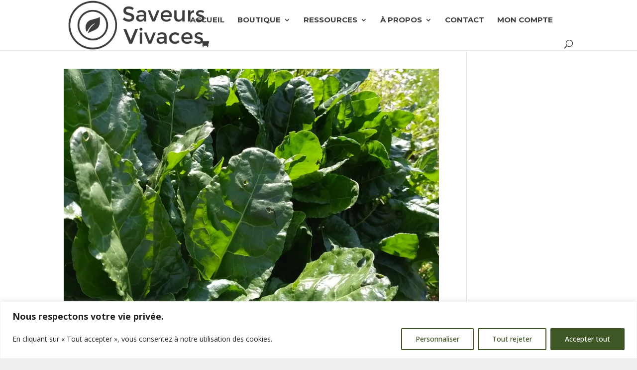

--- FILE ---
content_type: text/css
request_url: https://saveursvivaces.com/wp-content/et-cache/home/et-divi-dynamic-tb-915-late.css?ver=1769079924
body_size: 122
content:
@font-face{font-family:ETmodules;font-display:block;src:url(//saveursvivaces.com/wp-content/themes/Divi/core/admin/fonts/modules/all/modules.eot);src:url(//saveursvivaces.com/wp-content/themes/Divi/core/admin/fonts/modules/all/modules.eot?#iefix) format("embedded-opentype"),url(//saveursvivaces.com/wp-content/themes/Divi/core/admin/fonts/modules/all/modules.woff) format("woff"),url(//saveursvivaces.com/wp-content/themes/Divi/core/admin/fonts/modules/all/modules.ttf) format("truetype"),url(//saveursvivaces.com/wp-content/themes/Divi/core/admin/fonts/modules/all/modules.svg#ETmodules) format("svg");font-weight:400;font-style:normal}

--- FILE ---
content_type: text/css
request_url: https://saveursvivaces.com/wp-content/et-cache/home/et-divi-dynamic-tb-915-late.css
body_size: 122
content:
@font-face{font-family:ETmodules;font-display:block;src:url(//saveursvivaces.com/wp-content/themes/Divi/core/admin/fonts/modules/all/modules.eot);src:url(//saveursvivaces.com/wp-content/themes/Divi/core/admin/fonts/modules/all/modules.eot?#iefix) format("embedded-opentype"),url(//saveursvivaces.com/wp-content/themes/Divi/core/admin/fonts/modules/all/modules.woff) format("woff"),url(//saveursvivaces.com/wp-content/themes/Divi/core/admin/fonts/modules/all/modules.ttf) format("truetype"),url(//saveursvivaces.com/wp-content/themes/Divi/core/admin/fonts/modules/all/modules.svg#ETmodules) format("svg");font-weight:400;font-style:normal}